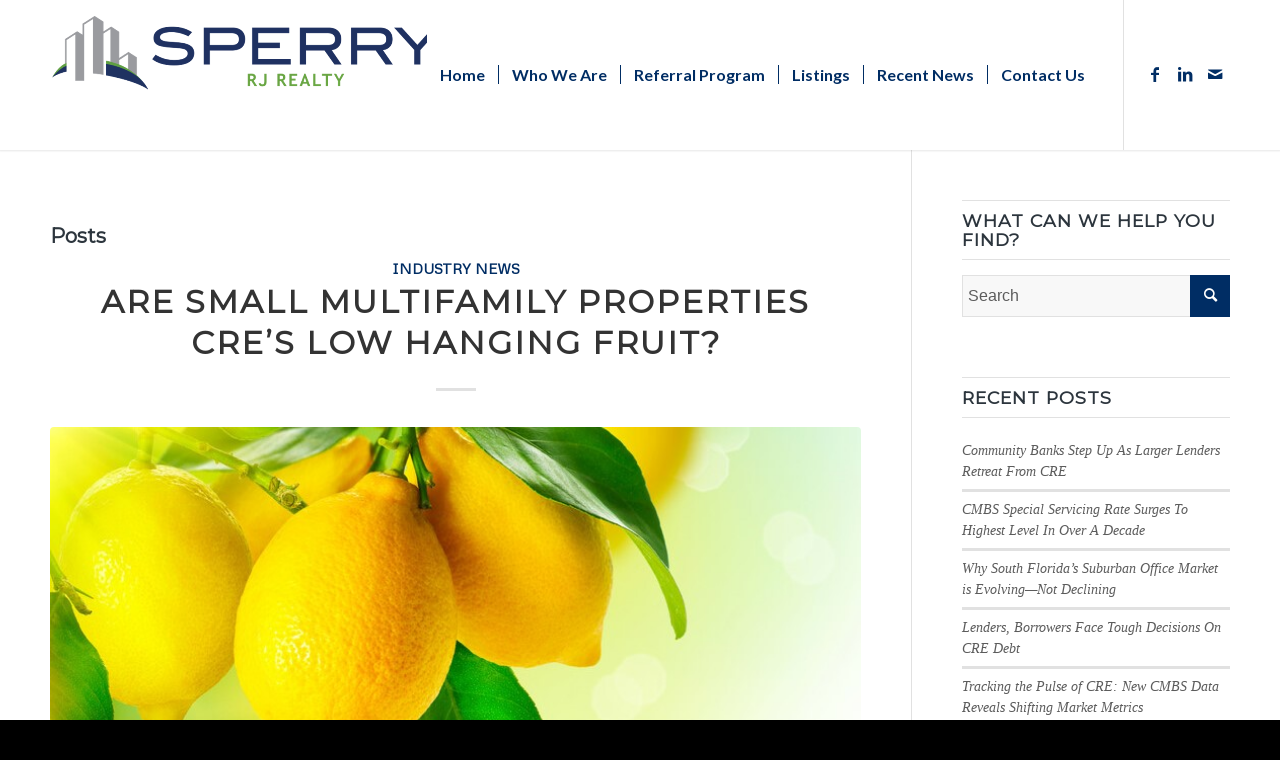

--- FILE ---
content_type: text/html; charset=UTF-8
request_url: https://rj-realty.com/tag/duplexes/
body_size: 16620
content:
<!DOCTYPE html>
<html lang="en-US" class="html_stretched responsive av-preloader-disabled  html_header_top html_logo_left html_main_nav_header html_menu_right html_custom html_header_sticky_disabled html_header_shrinking_disabled html_mobile_menu_tablet html_header_searchicon_disabled html_content_align_center html_header_unstick_top_disabled html_header_stretch_disabled html_minimal_header html_minimal_header_shadow html_elegant-blog html_av-submenu-hidden html_av-submenu-display-click html_av-overlay-side html_av-overlay-side-classic html_av-submenu-clone html_entry_id_1384 av-cookies-no-cookie-consent av-default-lightbox av-no-preview html_text_menu_active av-mobile-menu-switch-default">
<head>
<meta charset="UTF-8" />


<!-- mobile setting -->
<meta name="viewport" content="width=device-width, initial-scale=1">

<!-- Scripts/CSS and wp_head hook -->
<meta name='robots' content='index, follow, max-image-preview:large, max-snippet:-1, max-video-preview:-1' />

	<!-- This site is optimized with the Yoast SEO plugin v26.3 - https://yoast.com/wordpress/plugins/seo/ -->
	<title>duplexes Archives | Sperry - RJ Realty</title>
	<link rel="canonical" href="https://rj-realty.com/tag/duplexes/" />
	<meta property="og:locale" content="en_US" />
	<meta property="og:type" content="article" />
	<meta property="og:title" content="duplexes Archives | Sperry - RJ Realty" />
	<meta property="og:url" content="https://rj-realty.com/tag/duplexes/" />
	<meta property="og:site_name" content="Sperry - RJ Realty" />
	<meta name="twitter:card" content="summary_large_image" />
	<script type="application/ld+json" class="yoast-schema-graph">{"@context":"https://schema.org","@graph":[{"@type":"CollectionPage","@id":"https://rj-realty.com/tag/duplexes/","url":"https://rj-realty.com/tag/duplexes/","name":"duplexes Archives | Sperry - RJ Realty","isPartOf":{"@id":"https://rj-realty.com/#website"},"primaryImageOfPage":{"@id":"https://rj-realty.com/tag/duplexes/#primaryimage"},"image":{"@id":"https://rj-realty.com/tag/duplexes/#primaryimage"},"thumbnailUrl":"https://rj-realty.com/wp-content/uploads/2023/07/low-hanging-fruit_canstockphoto19460620-800x315-1.jpg","breadcrumb":{"@id":"https://rj-realty.com/tag/duplexes/#breadcrumb"},"inLanguage":"en-US"},{"@type":"ImageObject","inLanguage":"en-US","@id":"https://rj-realty.com/tag/duplexes/#primaryimage","url":"https://rj-realty.com/wp-content/uploads/2023/07/low-hanging-fruit_canstockphoto19460620-800x315-1.jpg","contentUrl":"https://rj-realty.com/wp-content/uploads/2023/07/low-hanging-fruit_canstockphoto19460620-800x315-1.jpg","width":800,"height":315,"caption":"low hanging fruit_canstockphoto19460620 800x315"},{"@type":"BreadcrumbList","@id":"https://rj-realty.com/tag/duplexes/#breadcrumb","itemListElement":[{"@type":"ListItem","position":1,"name":"Home","item":"https://rj-realty.com/"},{"@type":"ListItem","position":2,"name":"duplexes"}]},{"@type":"WebSite","@id":"https://rj-realty.com/#website","url":"https://rj-realty.com/","name":"Sperry - RJ Realty","description":"","potentialAction":[{"@type":"SearchAction","target":{"@type":"EntryPoint","urlTemplate":"https://rj-realty.com/?s={search_term_string}"},"query-input":{"@type":"PropertyValueSpecification","valueRequired":true,"valueName":"search_term_string"}}],"inLanguage":"en-US"}]}</script>
	<!-- / Yoast SEO plugin. -->


<link rel='dns-prefetch' href='//cdn.usefathom.com' />
<link rel="alternate" type="application/rss+xml" title="Sperry - RJ Realty &raquo; Feed" href="https://rj-realty.com/feed/" />
<link rel="alternate" type="application/rss+xml" title="Sperry - RJ Realty &raquo; Comments Feed" href="https://rj-realty.com/comments/feed/" />
<link rel="alternate" type="application/rss+xml" title="Sperry - RJ Realty &raquo; duplexes Tag Feed" href="https://rj-realty.com/tag/duplexes/feed/" />

<!-- google webfont font replacement -->

			<script type='text/javascript'>

				(function() {

					/*	check if webfonts are disabled by user setting via cookie - or user must opt in.	*/
					var html = document.getElementsByTagName('html')[0];
					var cookie_check = html.className.indexOf('av-cookies-needs-opt-in') >= 0 || html.className.indexOf('av-cookies-can-opt-out') >= 0;
					var allow_continue = true;
					var silent_accept_cookie = html.className.indexOf('av-cookies-user-silent-accept') >= 0;

					if( cookie_check && ! silent_accept_cookie )
					{
						if( ! document.cookie.match(/aviaCookieConsent/) || html.className.indexOf('av-cookies-session-refused') >= 0 )
						{
							allow_continue = false;
						}
						else
						{
							if( ! document.cookie.match(/aviaPrivacyRefuseCookiesHideBar/) )
							{
								allow_continue = false;
							}
							else if( ! document.cookie.match(/aviaPrivacyEssentialCookiesEnabled/) )
							{
								allow_continue = false;
							}
							else if( document.cookie.match(/aviaPrivacyGoogleWebfontsDisabled/) )
							{
								allow_continue = false;
							}
						}
					}

					if( allow_continue )
					{
						var f = document.createElement('link');

						f.type 	= 'text/css';
						f.rel 	= 'stylesheet';
						f.href 	= '//fonts.googleapis.com/css?family=Metrophobic%7CMontserrat%7CLato:300,400,700';
						f.id 	= 'avia-google-webfont';

						document.getElementsByTagName('head')[0].appendChild(f);
					}
				})();

			</script>
			<style id='wp-img-auto-sizes-contain-inline-css' type='text/css'>
img:is([sizes=auto i],[sizes^="auto," i]){contain-intrinsic-size:3000px 1500px}
/*# sourceURL=wp-img-auto-sizes-contain-inline-css */
</style>
<style id='wp-emoji-styles-inline-css' type='text/css'>

	img.wp-smiley, img.emoji {
		display: inline !important;
		border: none !important;
		box-shadow: none !important;
		height: 1em !important;
		width: 1em !important;
		margin: 0 0.07em !important;
		vertical-align: -0.1em !important;
		background: none !important;
		padding: 0 !important;
	}
/*# sourceURL=wp-emoji-styles-inline-css */
</style>
<link rel='stylesheet' id='contact-form-7-css' href='https://rj-realty.com/wp-content/plugins/contact-form-7/includes/css/styles.css?ver=6.1.3' type='text/css' media='all' />
<link rel='stylesheet' id='avia-merged-styles-css' href='https://rj-realty.com/wp-content/uploads/dynamic_avia/avia-merged-styles-0d5a71bfd112e726c54021d18283b083---664401a153c56.css' type='text/css' media='all' />
<script type="text/javascript" src="https://rj-realty.com/wp-includes/js/jquery/jquery.min.js?ver=3.7.1" id="jquery-core-js"></script>
<script type="text/javascript" src="https://rj-realty.com/wp-includes/js/jquery/jquery-migrate.min.js?ver=3.4.1" id="jquery-migrate-js"></script>
<script type="text/javascript" src="https://cdn.usefathom.com/script.js" id="fathom-snippet-js" defer="defer" data-wp-strategy="defer" data-site="UFFXKMJL"   data-no-minify></script>
<link rel="https://api.w.org/" href="https://rj-realty.com/wp-json/" /><link rel="alternate" title="JSON" type="application/json" href="https://rj-realty.com/wp-json/wp/v2/tags/664" /><link rel="EditURI" type="application/rsd+xml" title="RSD" href="https://rj-realty.com/xmlrpc.php?rsd" />
<meta name="generator" content="WordPress 6.9" />
<link rel="profile" href="http://gmpg.org/xfn/11" />
<link rel="alternate" type="application/rss+xml" title="Sperry - RJ Realty RSS2 Feed" href="https://rj-realty.com/feed/" />
<link rel="pingback" href="https://rj-realty.com/xmlrpc.php" />

<style type='text/css' media='screen'>
 #top #header_main > .container, #top #header_main > .container .main_menu  .av-main-nav > li > a, #top #header_main #menu-item-shop .cart_dropdown_link{ height:150px; line-height: 150px; }
 .html_top_nav_header .av-logo-container{ height:150px;  }
 .html_header_top.html_header_sticky #top #wrap_all #main{ padding-top:150px; } 
</style>
<!--[if lt IE 9]><script src="https://rj-realty.com/wp-content/themes/enfold/js/html5shiv.js"></script><![endif]-->
<link rel="icon" href="https://rj-realty.com/wp-content/uploads/2024/05/Sperry-ICON-Color_clipped_rev_1-300x230.png" type="image/png">

<!-- To speed up the rendering and to display the site as fast as possible to the user we include some styles and scripts for above the fold content inline -->
<script type="text/javascript">'use strict';var avia_is_mobile=!1;if(/Android|webOS|iPhone|iPad|iPod|BlackBerry|IEMobile|Opera Mini/i.test(navigator.userAgent)&&'ontouchstart' in document.documentElement){avia_is_mobile=!0;document.documentElement.className+=' avia_mobile '}
else{document.documentElement.className+=' avia_desktop '};document.documentElement.className+=' js_active ';(function(){var e=['-webkit-','-moz-','-ms-',''],n='';for(var t in e){if(e[t]+'transform' in document.documentElement.style){document.documentElement.className+=' avia_transform ';n=e[t]+'transform'};if(e[t]+'perspective' in document.documentElement.style){document.documentElement.className+=' avia_transform3d '}};if(typeof document.getElementsByClassName=='function'&&typeof document.documentElement.getBoundingClientRect=='function'&&avia_is_mobile==!1){if(n&&window.innerHeight>0){setTimeout(function(){var e=0,o={},a=0,t=document.getElementsByClassName('av-parallax'),i=window.pageYOffset||document.documentElement.scrollTop;for(e=0;e<t.length;e++){t[e].style.top='0px';o=t[e].getBoundingClientRect();a=Math.ceil((window.innerHeight+i-o.top)*0.3);t[e].style[n]='translate(0px, '+a+'px)';t[e].style.top='auto';t[e].className+=' enabled-parallax '}},50)}}})();</script><style type='text/css'>
@font-face {font-family: 'entypo-fontello'; font-weight: normal; font-style: normal; font-display: auto;
src: url('https://rj-realty.com/wp-content/themes/enfold/config-templatebuilder/avia-template-builder/assets/fonts/entypo-fontello.woff2') format('woff2'),
url('https://rj-realty.com/wp-content/themes/enfold/config-templatebuilder/avia-template-builder/assets/fonts/entypo-fontello.woff') format('woff'),
url('https://rj-realty.com/wp-content/themes/enfold/config-templatebuilder/avia-template-builder/assets/fonts/entypo-fontello.ttf') format('truetype'),
url('https://rj-realty.com/wp-content/themes/enfold/config-templatebuilder/avia-template-builder/assets/fonts/entypo-fontello.svg#entypo-fontello') format('svg'),
url('https://rj-realty.com/wp-content/themes/enfold/config-templatebuilder/avia-template-builder/assets/fonts/entypo-fontello.eot'),
url('https://rj-realty.com/wp-content/themes/enfold/config-templatebuilder/avia-template-builder/assets/fonts/entypo-fontello.eot?#iefix') format('embedded-opentype');
} #top .avia-font-entypo-fontello, body .avia-font-entypo-fontello, html body [data-av_iconfont='entypo-fontello']:before{ font-family: 'entypo-fontello'; }
</style>

<!--
Debugging Info for Theme support: 

Theme: Enfold
Version: 4.8.7.1
Installed: enfold
AviaFramework Version: 5.0
AviaBuilder Version: 4.8
aviaElementManager Version: 1.0.1
ML:1024-PU:92-PLA:9
WP:6.9
Compress: CSS:all theme files - JS:all theme files
Updates: disabled
PLAu:8
-->
<style id='global-styles-inline-css' type='text/css'>
:root{--wp--preset--aspect-ratio--square: 1;--wp--preset--aspect-ratio--4-3: 4/3;--wp--preset--aspect-ratio--3-4: 3/4;--wp--preset--aspect-ratio--3-2: 3/2;--wp--preset--aspect-ratio--2-3: 2/3;--wp--preset--aspect-ratio--16-9: 16/9;--wp--preset--aspect-ratio--9-16: 9/16;--wp--preset--color--black: #000000;--wp--preset--color--cyan-bluish-gray: #abb8c3;--wp--preset--color--white: #ffffff;--wp--preset--color--pale-pink: #f78da7;--wp--preset--color--vivid-red: #cf2e2e;--wp--preset--color--luminous-vivid-orange: #ff6900;--wp--preset--color--luminous-vivid-amber: #fcb900;--wp--preset--color--light-green-cyan: #7bdcb5;--wp--preset--color--vivid-green-cyan: #00d084;--wp--preset--color--pale-cyan-blue: #8ed1fc;--wp--preset--color--vivid-cyan-blue: #0693e3;--wp--preset--color--vivid-purple: #9b51e0;--wp--preset--gradient--vivid-cyan-blue-to-vivid-purple: linear-gradient(135deg,rgb(6,147,227) 0%,rgb(155,81,224) 100%);--wp--preset--gradient--light-green-cyan-to-vivid-green-cyan: linear-gradient(135deg,rgb(122,220,180) 0%,rgb(0,208,130) 100%);--wp--preset--gradient--luminous-vivid-amber-to-luminous-vivid-orange: linear-gradient(135deg,rgb(252,185,0) 0%,rgb(255,105,0) 100%);--wp--preset--gradient--luminous-vivid-orange-to-vivid-red: linear-gradient(135deg,rgb(255,105,0) 0%,rgb(207,46,46) 100%);--wp--preset--gradient--very-light-gray-to-cyan-bluish-gray: linear-gradient(135deg,rgb(238,238,238) 0%,rgb(169,184,195) 100%);--wp--preset--gradient--cool-to-warm-spectrum: linear-gradient(135deg,rgb(74,234,220) 0%,rgb(151,120,209) 20%,rgb(207,42,186) 40%,rgb(238,44,130) 60%,rgb(251,105,98) 80%,rgb(254,248,76) 100%);--wp--preset--gradient--blush-light-purple: linear-gradient(135deg,rgb(255,206,236) 0%,rgb(152,150,240) 100%);--wp--preset--gradient--blush-bordeaux: linear-gradient(135deg,rgb(254,205,165) 0%,rgb(254,45,45) 50%,rgb(107,0,62) 100%);--wp--preset--gradient--luminous-dusk: linear-gradient(135deg,rgb(255,203,112) 0%,rgb(199,81,192) 50%,rgb(65,88,208) 100%);--wp--preset--gradient--pale-ocean: linear-gradient(135deg,rgb(255,245,203) 0%,rgb(182,227,212) 50%,rgb(51,167,181) 100%);--wp--preset--gradient--electric-grass: linear-gradient(135deg,rgb(202,248,128) 0%,rgb(113,206,126) 100%);--wp--preset--gradient--midnight: linear-gradient(135deg,rgb(2,3,129) 0%,rgb(40,116,252) 100%);--wp--preset--font-size--small: 13px;--wp--preset--font-size--medium: 20px;--wp--preset--font-size--large: 36px;--wp--preset--font-size--x-large: 42px;--wp--preset--spacing--20: 0.44rem;--wp--preset--spacing--30: 0.67rem;--wp--preset--spacing--40: 1rem;--wp--preset--spacing--50: 1.5rem;--wp--preset--spacing--60: 2.25rem;--wp--preset--spacing--70: 3.38rem;--wp--preset--spacing--80: 5.06rem;--wp--preset--shadow--natural: 6px 6px 9px rgba(0, 0, 0, 0.2);--wp--preset--shadow--deep: 12px 12px 50px rgba(0, 0, 0, 0.4);--wp--preset--shadow--sharp: 6px 6px 0px rgba(0, 0, 0, 0.2);--wp--preset--shadow--outlined: 6px 6px 0px -3px rgb(255, 255, 255), 6px 6px rgb(0, 0, 0);--wp--preset--shadow--crisp: 6px 6px 0px rgb(0, 0, 0);}:where(.is-layout-flex){gap: 0.5em;}:where(.is-layout-grid){gap: 0.5em;}body .is-layout-flex{display: flex;}.is-layout-flex{flex-wrap: wrap;align-items: center;}.is-layout-flex > :is(*, div){margin: 0;}body .is-layout-grid{display: grid;}.is-layout-grid > :is(*, div){margin: 0;}:where(.wp-block-columns.is-layout-flex){gap: 2em;}:where(.wp-block-columns.is-layout-grid){gap: 2em;}:where(.wp-block-post-template.is-layout-flex){gap: 1.25em;}:where(.wp-block-post-template.is-layout-grid){gap: 1.25em;}.has-black-color{color: var(--wp--preset--color--black) !important;}.has-cyan-bluish-gray-color{color: var(--wp--preset--color--cyan-bluish-gray) !important;}.has-white-color{color: var(--wp--preset--color--white) !important;}.has-pale-pink-color{color: var(--wp--preset--color--pale-pink) !important;}.has-vivid-red-color{color: var(--wp--preset--color--vivid-red) !important;}.has-luminous-vivid-orange-color{color: var(--wp--preset--color--luminous-vivid-orange) !important;}.has-luminous-vivid-amber-color{color: var(--wp--preset--color--luminous-vivid-amber) !important;}.has-light-green-cyan-color{color: var(--wp--preset--color--light-green-cyan) !important;}.has-vivid-green-cyan-color{color: var(--wp--preset--color--vivid-green-cyan) !important;}.has-pale-cyan-blue-color{color: var(--wp--preset--color--pale-cyan-blue) !important;}.has-vivid-cyan-blue-color{color: var(--wp--preset--color--vivid-cyan-blue) !important;}.has-vivid-purple-color{color: var(--wp--preset--color--vivid-purple) !important;}.has-black-background-color{background-color: var(--wp--preset--color--black) !important;}.has-cyan-bluish-gray-background-color{background-color: var(--wp--preset--color--cyan-bluish-gray) !important;}.has-white-background-color{background-color: var(--wp--preset--color--white) !important;}.has-pale-pink-background-color{background-color: var(--wp--preset--color--pale-pink) !important;}.has-vivid-red-background-color{background-color: var(--wp--preset--color--vivid-red) !important;}.has-luminous-vivid-orange-background-color{background-color: var(--wp--preset--color--luminous-vivid-orange) !important;}.has-luminous-vivid-amber-background-color{background-color: var(--wp--preset--color--luminous-vivid-amber) !important;}.has-light-green-cyan-background-color{background-color: var(--wp--preset--color--light-green-cyan) !important;}.has-vivid-green-cyan-background-color{background-color: var(--wp--preset--color--vivid-green-cyan) !important;}.has-pale-cyan-blue-background-color{background-color: var(--wp--preset--color--pale-cyan-blue) !important;}.has-vivid-cyan-blue-background-color{background-color: var(--wp--preset--color--vivid-cyan-blue) !important;}.has-vivid-purple-background-color{background-color: var(--wp--preset--color--vivid-purple) !important;}.has-black-border-color{border-color: var(--wp--preset--color--black) !important;}.has-cyan-bluish-gray-border-color{border-color: var(--wp--preset--color--cyan-bluish-gray) !important;}.has-white-border-color{border-color: var(--wp--preset--color--white) !important;}.has-pale-pink-border-color{border-color: var(--wp--preset--color--pale-pink) !important;}.has-vivid-red-border-color{border-color: var(--wp--preset--color--vivid-red) !important;}.has-luminous-vivid-orange-border-color{border-color: var(--wp--preset--color--luminous-vivid-orange) !important;}.has-luminous-vivid-amber-border-color{border-color: var(--wp--preset--color--luminous-vivid-amber) !important;}.has-light-green-cyan-border-color{border-color: var(--wp--preset--color--light-green-cyan) !important;}.has-vivid-green-cyan-border-color{border-color: var(--wp--preset--color--vivid-green-cyan) !important;}.has-pale-cyan-blue-border-color{border-color: var(--wp--preset--color--pale-cyan-blue) !important;}.has-vivid-cyan-blue-border-color{border-color: var(--wp--preset--color--vivid-cyan-blue) !important;}.has-vivid-purple-border-color{border-color: var(--wp--preset--color--vivid-purple) !important;}.has-vivid-cyan-blue-to-vivid-purple-gradient-background{background: var(--wp--preset--gradient--vivid-cyan-blue-to-vivid-purple) !important;}.has-light-green-cyan-to-vivid-green-cyan-gradient-background{background: var(--wp--preset--gradient--light-green-cyan-to-vivid-green-cyan) !important;}.has-luminous-vivid-amber-to-luminous-vivid-orange-gradient-background{background: var(--wp--preset--gradient--luminous-vivid-amber-to-luminous-vivid-orange) !important;}.has-luminous-vivid-orange-to-vivid-red-gradient-background{background: var(--wp--preset--gradient--luminous-vivid-orange-to-vivid-red) !important;}.has-very-light-gray-to-cyan-bluish-gray-gradient-background{background: var(--wp--preset--gradient--very-light-gray-to-cyan-bluish-gray) !important;}.has-cool-to-warm-spectrum-gradient-background{background: var(--wp--preset--gradient--cool-to-warm-spectrum) !important;}.has-blush-light-purple-gradient-background{background: var(--wp--preset--gradient--blush-light-purple) !important;}.has-blush-bordeaux-gradient-background{background: var(--wp--preset--gradient--blush-bordeaux) !important;}.has-luminous-dusk-gradient-background{background: var(--wp--preset--gradient--luminous-dusk) !important;}.has-pale-ocean-gradient-background{background: var(--wp--preset--gradient--pale-ocean) !important;}.has-electric-grass-gradient-background{background: var(--wp--preset--gradient--electric-grass) !important;}.has-midnight-gradient-background{background: var(--wp--preset--gradient--midnight) !important;}.has-small-font-size{font-size: var(--wp--preset--font-size--small) !important;}.has-medium-font-size{font-size: var(--wp--preset--font-size--medium) !important;}.has-large-font-size{font-size: var(--wp--preset--font-size--large) !important;}.has-x-large-font-size{font-size: var(--wp--preset--font-size--x-large) !important;}
/*# sourceURL=global-styles-inline-css */
</style>
</head>

<body id="top" class="archive tag tag-duplexes tag-664 wp-theme-enfold stretched rtl_columns av-curtain-numeric metrophobic helvetica-neue-websave helvetica_neue  avia-responsive-images-support" itemscope="itemscope" itemtype="https://schema.org/WebPage" >

	
	<div id='wrap_all'>

	
<header id='header' class='all_colors header_color light_bg_color  av_header_top av_logo_left av_main_nav_header av_menu_right av_custom av_header_sticky_disabled av_header_shrinking_disabled av_header_stretch_disabled av_mobile_menu_tablet av_header_searchicon_disabled av_header_unstick_top_disabled av_seperator_small_border av_minimal_header av_minimal_header_shadow av_bottom_nav_disabled '  role="banner" itemscope="itemscope" itemtype="https://schema.org/WPHeader" >

		<div  id='header_main' class='container_wrap container_wrap_logo'>

        <div class='container av-logo-container'><div class='inner-container'><span class='logo avia-standard-logo'><a href='https://rj-realty.com/' class=''><img src="https://rj-realty.com/wp-content/uploads/2024/05/Sperry-Logo-Color-0524-400x100-1.png" srcset="https://rj-realty.com/wp-content/uploads/2024/05/Sperry-Logo-Color-0524-400x100-1.png 402w, https://rj-realty.com/wp-content/uploads/2024/05/Sperry-Logo-Color-0524-400x100-1-300x80.png 300w" sizes="(max-width: 402px) 100vw, 402px" height="100" width="300" alt='Sperry - RJ Realty' title='Sperry-Logo-Color 0524 400&#215;100' /></a></span><nav class='main_menu' data-selectname='Select a page'  role="navigation" itemscope="itemscope" itemtype="https://schema.org/SiteNavigationElement" ><div class="avia-menu av-main-nav-wrap av_menu_icon_beside"><ul id="avia-menu" class="menu av-main-nav"><li id="menu-item-1583" class="menu-item menu-item-type-custom menu-item-object-custom menu-item-home menu-item-top-level menu-item-top-level-1"><a href="https://rj-realty.com/" itemprop="url" role="menuitem" tabindex="0"><span class="avia-bullet"></span><span class="avia-menu-text">Home</span><span class="avia-menu-fx"><span class="avia-arrow-wrap"><span class="avia-arrow"></span></span></span></a></li>
<li id="menu-item-1598" class="menu-item menu-item-type-custom menu-item-object-custom menu-item-has-children menu-item-top-level menu-item-top-level-2"><a href="https://rj-realty.com/why-sperry-rj-realty/" itemprop="url" role="menuitem" tabindex="0"><span class="avia-bullet"></span><span class="avia-menu-text">Who We Are</span><span class="avia-menu-fx"><span class="avia-arrow-wrap"><span class="avia-arrow"></span></span></span></a>


<ul class="sub-menu">
	<li id="menu-item-1594" class="menu-item menu-item-type-post_type menu-item-object-page"><a href="https://rj-realty.com/why-sperry-rj-realty/" itemprop="url" role="menuitem" tabindex="0"><span class="avia-bullet"></span><span class="avia-menu-text">Why SperryCGA – RJ Realty</span></a></li>
	<li id="menu-item-1595" class="menu-item menu-item-type-post_type menu-item-object-page"><a href="https://rj-realty.com/services/" itemprop="url" role="menuitem" tabindex="0"><span class="avia-bullet"></span><span class="avia-menu-text">Services</span></a></li>
	<li id="menu-item-1596" class="menu-item menu-item-type-post_type menu-item-object-page"><a href="https://rj-realty.com/faq/" itemprop="url" role="menuitem" tabindex="0"><span class="avia-bullet"></span><span class="avia-menu-text">FAQ</span></a></li>
	<li id="menu-item-1597" class="menu-item menu-item-type-post_type menu-item-object-page"><a href="https://rj-realty.com/testimonials/" itemprop="url" role="menuitem" tabindex="0"><span class="avia-bullet"></span><span class="avia-menu-text">Testimonials</span></a></li>
</ul>
</li>
<li id="menu-item-1584" class="menu-item menu-item-type-post_type menu-item-object-page menu-item-top-level menu-item-top-level-3"><a href="https://rj-realty.com/referral-program/" itemprop="url" role="menuitem" tabindex="0"><span class="avia-bullet"></span><span class="avia-menu-text">Referral Program</span><span class="avia-menu-fx"><span class="avia-arrow-wrap"><span class="avia-arrow"></span></span></span></a></li>
<li id="menu-item-1585" class="menu-item menu-item-type-post_type menu-item-object-page menu-item-top-level menu-item-top-level-4"><a href="https://rj-realty.com/listings/" itemprop="url" role="menuitem" tabindex="0"><span class="avia-bullet"></span><span class="avia-menu-text">Listings</span><span class="avia-menu-fx"><span class="avia-arrow-wrap"><span class="avia-arrow"></span></span></span></a></li>
<li id="menu-item-1587" class="menu-item menu-item-type-custom menu-item-object-custom menu-item-has-children menu-item-top-level menu-item-top-level-5"><a href="https://rj-realty.com/industry-news/" itemprop="url" role="menuitem" tabindex="0"><span class="avia-bullet"></span><span class="avia-menu-text">Recent News</span><span class="avia-menu-fx"><span class="avia-arrow-wrap"><span class="avia-arrow"></span></span></span></a>


<ul class="sub-menu">
	<li id="menu-item-1586" class="menu-item menu-item-type-post_type menu-item-object-page"><a href="https://rj-realty.com/industry-news/" itemprop="url" role="menuitem" tabindex="0"><span class="avia-bullet"></span><span class="avia-menu-text">All Industry News</span></a></li>
	<li id="menu-item-1588" class="menu-item menu-item-type-post_type menu-item-object-page"><a href="https://rj-realty.com/closed-transactions/" itemprop="url" role="menuitem" tabindex="0"><span class="avia-bullet"></span><span class="avia-menu-text">Closed Transactions</span></a></li>
	<li id="menu-item-1592" class="menu-item menu-item-type-post_type menu-item-object-page"><a href="https://rj-realty.com/industry-news/videos/" itemprop="url" role="menuitem" tabindex="0"><span class="avia-bullet"></span><span class="avia-menu-text">Videos</span></a></li>
	<li id="menu-item-1589" class="menu-item menu-item-type-post_type menu-item-object-page"><a href="https://rj-realty.com/sperry-quarterly-newsletters/" itemprop="url" role="menuitem" tabindex="0"><span class="avia-bullet"></span><span class="avia-menu-text">Sperry Quarterly Newsletters</span></a></li>
	<li id="menu-item-1590" class="menu-item menu-item-type-post_type menu-item-object-page"><a href="https://rj-realty.com/upcoming-events/" itemprop="url" role="menuitem" tabindex="0"><span class="avia-bullet"></span><span class="avia-menu-text">Upcoming Events</span></a></li>
	<li id="menu-item-1591" class="menu-item menu-item-type-post_type menu-item-object-page"><a href="https://rj-realty.com/subscribe/" itemprop="url" role="menuitem" tabindex="0"><span class="avia-bullet"></span><span class="avia-menu-text">Subscribe!</span></a></li>
</ul>
</li>
<li id="menu-item-1593" class="menu-item menu-item-type-post_type menu-item-object-page menu-item-top-level menu-item-top-level-6"><a href="https://rj-realty.com/schedule-a-meeting/" itemprop="url" role="menuitem" tabindex="0"><span class="avia-bullet"></span><span class="avia-menu-text">Contact Us</span><span class="avia-menu-fx"><span class="avia-arrow-wrap"><span class="avia-arrow"></span></span></span></a></li>
<li class="av-burger-menu-main menu-item-avia-special av-small-burger-icon">
	        			<a href="#" aria-label="Menu" aria-hidden="false">
							<span class="av-hamburger av-hamburger--spin av-js-hamburger">
								<span class="av-hamburger-box">
						          <span class="av-hamburger-inner"></span>
						          <strong>Menu</strong>
								</span>
							</span>
							<span class="avia_hidden_link_text">Menu</span>
						</a>
	        		   </li></ul></div><ul class='noLightbox social_bookmarks icon_count_3'><li class='social_bookmarks_facebook av-social-link-facebook social_icon_1'><a target="_blank" aria-label="Link to Facebook" href='https://www.facebook.com/ronald.osborne.7524' aria-hidden='false' data-av_icon='' data-av_iconfont='entypo-fontello' title='Facebook' rel="noopener"><span class='avia_hidden_link_text'>Facebook</span></a></li><li class='social_bookmarks_linkedin av-social-link-linkedin social_icon_2'><a target="_blank" aria-label="Link to LinkedIn" href='https://www.linkedin.com/in/ronaldosborne/' aria-hidden='false' data-av_icon='' data-av_iconfont='entypo-fontello' title='LinkedIn' rel="noopener"><span class='avia_hidden_link_text'>LinkedIn</span></a></li><li class='social_bookmarks_mail av-social-link-mail social_icon_3'><a  aria-label="Link to Mail" href='mailto:ron.osborne@sperrycga.com' aria-hidden='false' data-av_icon='' data-av_iconfont='entypo-fontello' title='Mail'><span class='avia_hidden_link_text'>Mail</span></a></li></ul></nav></div> </div> 
		<!-- end container_wrap-->
		</div>
		<div class='header_bg'></div>

<!-- end header -->
</header>

	<div id='main' class='all_colors' data-scroll-offset='0'>

	
        <div class='container_wrap container_wrap_first main_color sidebar_right'>

            <div class='container template-blog '>

                <main class='content av-content-small alpha units'  role="main" itemprop="mainContentOfPage" itemscope="itemscope" itemtype="https://schema.org/Blog" >

                    <div class="category-term-description">
                                            </div>

                    <h3 class='post-title tag-page-post-type-title '>Posts</h3><article class='post-entry post-entry-type-standard post-entry-1384 post-loop-1 post-parity-odd post-entry-last single-big with-slider post-1384 post type-post status-publish format-standard has-post-thumbnail hentry category-industry-news tag-duplexes tag-korth-direct-mortgage tag-triplexes'  itemscope="itemscope" itemtype="https://schema.org/BlogPosting" ><div class='blog-meta'></div><div class='entry-content-wrapper clearfix standard-content'><header class="entry-content-header"><div class="av-heading-wrapper"><span class="blog-categories minor-meta"><a href="https://rj-realty.com/category/industry-news/" rel="tag">Industry News</a> </span><h2 class='post-title entry-title '  itemprop="headline" ><a href="https://rj-realty.com/are-small-multifamily-properties-cres-low-hanging-fruit/" rel="bookmark" title="Permanent Link: Are Small Multifamily Properties CRE&#8217;s Low Hanging Fruit?">Are Small Multifamily Properties CRE&#8217;s Low Hanging Fruit?<span class="post-format-icon minor-meta"></span></a></h2></div></header><span class="av-vertical-delimiter"></span><div class="big-preview single-big"  itemprop="image" itemscope="itemscope" itemtype="https://schema.org/ImageObject" ><a href="https://rj-realty.com/are-small-multifamily-properties-cres-low-hanging-fruit/"  title="low hanging fruit_canstockphoto19460620 800x315" ><img width="800" height="315" src="https://rj-realty.com/wp-content/uploads/2023/07/low-hanging-fruit_canstockphoto19460620-800x315-1.jpg" class="wp-image-1385 avia-img-lazy-loading-1385 attachment-entry_with_sidebar size-entry_with_sidebar wp-post-image" alt="low hanging fruit_canstockphoto19460620 800x315" decoding="async" loading="lazy" srcset="https://rj-realty.com/wp-content/uploads/2023/07/low-hanging-fruit_canstockphoto19460620-800x315-1.jpg 800w, https://rj-realty.com/wp-content/uploads/2023/07/low-hanging-fruit_canstockphoto19460620-800x315-1-300x118.jpg 300w, https://rj-realty.com/wp-content/uploads/2023/07/low-hanging-fruit_canstockphoto19460620-800x315-1-768x302.jpg 768w, https://rj-realty.com/wp-content/uploads/2023/07/low-hanging-fruit_canstockphoto19460620-800x315-1-705x278.jpg 705w" sizes="auto, (max-width: 800px) 100vw, 800px" /></a></div><div class="entry-content"  itemprop="text" ><p>With inflation weighing down deals and unpredictable interest rates menacingly lurking to scare off investors, the commercial real estate space is increasingly scary terrain on which to tread. Yet navigational insights from a trusted guide can help in avoiding pitfalls across the rough landscape.</p>
<p>Enter Daniel Llorente, chief lending officer at Florida-based lender <strong>Korth Direct Mortgage</strong>, to help demystify the panorama. He took time to chat with Mortgage Professional America to discuss favorable trends he’s seeing in the space.</p>
<p>There’s low-hanging fruit to be had, he suggested. Think multifamily and consider a smaller swath of the jungle from which to secure it. Metaphors aside, smaller balance deals are increasingly popular with investors who wouldn’t otherwise be able to secure traditional financing, he said.</p>
<h3><strong>Big Rush On Multifamily Properties Is Unleashed</strong></h3>
<p>&nbsp;</p>
<blockquote><p><strong>“One of the bigger trends we’ve noticed is the big rush when it comes to lenders like KDM or individual investors, are multifamily property types,” Llorente said. “Another new underserved market that’s opened up has been the smaller balance, smaller multifamily investment properties.”</strong></p></blockquote>
<p>&nbsp;</p>
<blockquote><p><strong>Like any savvy lender, KDM is capitalizing on the trend: “Right now, we’ve opened up a new program to service this underserviced market,” he said. “We do loan amounts now between $20,000 and $5 million. That’s to help service not just single-family homes, but your duplexes, triplexes, 10-unit buildings, your smaller, suburb apartment buildings that, believe it or not, in the last 10, 15 years have been somewhat underserved because those products don’t qualify for Fannie, Freddie small balance loan amounts.”</strong></p></blockquote>
<p>&nbsp;</p>
<blockquote><p><strong>The interest is not limited to just investors, Llorente said. “Yes, from both sides,” he replied when asked of the appeal. “Individual investors are devoting more time in finding those properties and the people who lend the money – the big investors, insurance companies, banks – have more interest to actually fund those acquisitions.”</strong></p></blockquote>
<p>&nbsp;</p>
<blockquote><p><strong>Llorente theorized on the sector’s increasing popularity among investors, saying there are just so many 200- to 500-unit properties available to buy. “The low-hanging fruit that’s still available to purchase at reasonable prices are the investor single-family homes, duplexes and triplexes that haven’t really gotten the love they should have gotten in the last few years. He’s seen the trend manifest in his own backyard: “We’ve been noticing here in Miami as we’re starting to see high-end duplexes, people acquiring those properties and putting in pools, a third floor and making them more high end. Obviously, they’re going to be rate-sensitive, but given the direction rents have gone in, rents are in a position where they absorb moderately higher interest rates.”</strong></p></blockquote>
<h3></h3>
<h3><strong>And Yet, Everything Is Relative</strong></h3>
<p>Of course, everything is relative, and dynamics differ from market to market. The riskier areas are the tertiary markets where work life is more concentrated for their denizens.</p>
<blockquote><p><strong>“I’m anticipating maybe the markets that have been overdeveloped that are on the way out of town are going to be the ones that are going to have the bigger slowdown,” he said. “In my experience, when you have those tertiary markets – let’s say you have a town with 30,000 people in it – chances are the lion’s share of the population of that small town all work for the same company. If the company picks up its bags and moves, all of a sudden, the value of that town has gone down to pretty close to zero. Primary and secondary markets have been stable. In tertiary markets, it all depends on economic conditions.”</strong></p></blockquote>
<p>&nbsp;</p>
<p><em>Source:  <a href="https://www.mpamag.com/us/specialty/commercial/are-small-multifamily-properties-cres-low-hanging-fruit/451040" target="_blank" rel="noopener">MPA</a></em></p>
<p>&nbsp;</p>
</div><span class='post-meta-infos'><time class='date-container minor-meta updated' >July 5, 2023</time><span class='text-sep text-sep-date'>/</span><span class="blog-author minor-meta">by <span class="entry-author-link"  itemprop="author" ><span class="author"><span class="fn"><a href="https://rj-realty.com/author/rjrealty/" title="Posts by ADMIN" rel="author">ADMIN</a></span></span></span></span></span><footer class="entry-footer"></footer><div class='post_delimiter'></div></div><div class='post_author_timeline'></div><span class='hidden'>
				<span class='av-structured-data'  itemprop="image" itemscope="itemscope" itemtype="https://schema.org/ImageObject" >
						<span itemprop='url'>https://rj-realty.com/wp-content/uploads/2023/07/low-hanging-fruit_canstockphoto19460620-800x315-1.jpg</span>
						<span itemprop='height'>315</span>
						<span itemprop='width'>800</span>
				</span>
				<span class='av-structured-data'  itemprop="publisher" itemtype="https://schema.org/Organization" itemscope="itemscope" >
						<span itemprop='name'>ADMIN</span>
						<span itemprop='logo' itemscope itemtype='https://schema.org/ImageObject'>
							<span itemprop='url'>https://rj-realty.com/wp-content/uploads/2024/05/Sperry-Logo-Color-0524-400x100-1.png</span>
						 </span>
				</span><span class='av-structured-data'  itemprop="author" itemscope="itemscope" itemtype="https://schema.org/Person" ><span itemprop='name'>ADMIN</span></span><span class='av-structured-data'  itemprop="datePublished" datetime="2023-07-05T23:54:42-04:00" >2023-07-05 23:54:42</span><span class='av-structured-data'  itemprop="dateModified" itemtype="https://schema.org/dateModified" >2023-07-06 15:51:51</span><span class='av-structured-data'  itemprop="mainEntityOfPage" itemtype="https://schema.org/mainEntityOfPage" ><span itemprop='name'>Are Small Multifamily Properties CRE&#8217;s Low Hanging Fruit?</span></span></span></article><div class='single-big'></div>
                <!--end content-->
                </main>

                <aside class='sidebar sidebar_right   alpha units'  role="complementary" itemscope="itemscope" itemtype="https://schema.org/WPSideBar" ><div class='inner_sidebar extralight-border'><section id="search-3" class="widget clearfix widget_search"><h3 class="widgettitle">What Can We Help You Find?</h3>

<form action="https://rj-realty.com/" id="searchform" method="get" class="">
	<div>
		<input type="text" id="s" name="s" value="" placeholder='Search' />
		<input type="submit" value="" id="searchsubmit" class="button avia-font-entypo-fontello" />
			</div>
</form>
<span class="seperator extralight-border"></span></section>
		<section id="recent-posts-3" class="widget clearfix widget_recent_entries">
		<h3 class="widgettitle">Recent Posts</h3>
		<ul>
											<li>
					<a href="https://rj-realty.com/community-banks-step-up-as-larger-lenders-retreat-from-cre/">Community Banks Step Up As Larger Lenders Retreat From CRE</a>
									</li>
											<li>
					<a href="https://rj-realty.com/cmbs-special-servicing-rate-surges-to-highest-level-in-over-a-decade/">CMBS Special Servicing Rate Surges To Highest Level In Over A Decade</a>
									</li>
											<li>
					<a href="https://rj-realty.com/why-south-floridas-suburban-office-market-is-evolving-not-declining/">Why South Florida’s Suburban Office Market is Evolving—Not Declining</a>
									</li>
											<li>
					<a href="https://rj-realty.com/lenders-borrowers-face-tough-decisions-on-cre-debt/">Lenders, Borrowers Face Tough Decisions On CRE Debt</a>
									</li>
											<li>
					<a href="https://rj-realty.com/tracking-the-pulse-of-cre-new-cmbs-data-reveals-shifting-market-metrics/">Tracking the Pulse of CRE: New CMBS Data Reveals Shifting Market Metrics</a>
									</li>
											<li>
					<a href="https://rj-realty.com/commercial-multifamily-mortgage-debt-climbs-to-4-81t/">Commercial, Multifamily Mortgage Debt Climbs To $4.81T</a>
									</li>
											<li>
					<a href="https://rj-realty.com/cre-market-trends-smaller-buildings-bigger-price-tags/">CRE Market Trends: Smaller Buildings, Bigger Price Tags</a>
									</li>
											<li>
					<a href="https://rj-realty.com/rising-treasury-yields-stir-concern-in-commercial-real-estate/">Rising Treasury Yields Stir Concern In Commercial Real Estate</a>
									</li>
											<li>
					<a href="https://rj-realty.com/industry-analyst-advises-dealmaking-sooner-than-later/">Industry Analyst Advises Dealmaking Sooner Than Later</a>
									</li>
											<li>
					<a href="https://rj-realty.com/march-marks-slowest-month-for-cre-transactions-in-nearly-a-year/">March Marks Slowest Month For CRE Transactions In Nearly A Year</a>
									</li>
											<li>
					<a href="https://rj-realty.com/lenders-cre-owners-face-tough-choices-as-957b-in-commercial-mortgages-come-due-this-year/">Lenders, CRE Owners Face Tough Choices As $957B In Commercial Mortgages Come Due This Year</a>
									</li>
											<li>
					<a href="https://rj-realty.com/florida-bank-loan-defaults-arise-amid-tariff-anxieties/">Florida Bank Loan Defaults Arise Amid Tariff Anxieties</a>
									</li>
											<li>
					<a href="https://rj-realty.com/class-b-malls-offer-prime-redevelopment-opportunity/">Class B Malls Offer Prime Redevelopment Opportunity</a>
									</li>
											<li>
					<a href="https://rj-realty.com/cmbs-loan-losses-climb-sharply-as-loss-severity-hits-new-high/">CMBS Loan Losses Climb Sharply As Loss Severity Hits New High</a>
									</li>
											<li>
					<a href="https://rj-realty.com/loan-modifications-nearly-double-as-extend-pretend-tactics-surge/">Loan Modifications Nearly Double As Extend &#038; Pretend Tactics Surge</a>
									</li>
					</ul>

		<span class="seperator extralight-border"></span></section></div></aside>
            </div><!--end container-->

        </div><!-- close default .container_wrap element -->

				<div class='container_wrap footer_color' id='footer'>

					<div class='container'>

						<div class='flex_column av_one_third  first el_before_av_one_third'><section id="text-5" class="widget clearfix widget_text"><h3 class="widgettitle">About Us</h3>			<div class="textwidget"><p>Broker/President Ronald W. Osborne represents both buyers and sellers of commercial properties of all asset classes and types, focusing primarily on privately owned properties in South Florida, ranging in value from $1 to $10 million.</p>
</div>
		<span class="seperator extralight-border"></span></section></div><div class='flex_column av_one_third  el_after_av_one_third  el_before_av_one_third '><section id="text-7" class="widget clearfix widget_text"><h3 class="widgettitle">MENU</h3>			<div class="textwidget"><ul id="menu-footer-menu" class="menu">
<li><a href="https://rj-realty.com/">Home</a></li>
<li id="menu-item-426" class="menu-item menu-item-type-post_type menu-item-object-page menu-item-426"><a href="https://rj-realty.com/why-sperry-rj-realty/">Why Sperry – RJ Realty</a></li>
<li id="menu-item-423" class="menu-item menu-item-type-post_type menu-item-object-page menu-item-423"><a href="https://rj-realty.com/listings/">Listings</a></li>
<li id="menu-item-424" class="menu-item menu-item-type-post_type menu-item-object-page menu-item-424"><a href="https://rj-realty.com/services/">Services</a></li>
<li id="menu-item-480" class="menu-item menu-item-type-post_type menu-item-object-page menu-item-480"><a href="https://rj-realty.com/referral-program/">Referral Program</a></li>
<li id="menu-item-421" class="menu-item menu-item-type-post_type menu-item-object-page menu-item-421"><a href="https://rj-realty.com/faq/">FAQ</a></li>
<li id="menu-item-425" class="menu-item menu-item-type-post_type menu-item-object-page menu-item-425"><a href="https://rj-realty.com/testimonials/">Testimonials</a></li>
<li id="menu-item-1328" class="menu-item menu-item-type-post_type menu-item-object-page current-menu-item page_item page-item-376 current_page_item menu-item-1328"><a href="https://rj-realty.com/industry-news/" aria-current="page">Industry News</a></li>
<li id="menu-item-420" class="menu-item menu-item-type-post_type menu-item-object-page menu-item-420"><a href="https://rj-realty.com/schedule-a-meeting/">Contact Us</a></li>
</ul>
</div>
		<span class="seperator extralight-border"></span></section></div><div class='flex_column av_one_third  el_after_av_one_third  el_before_av_one_third '><section id="text-6" class="widget clearfix widget_text"><h3 class="widgettitle">Contact Us</h3>			<div class="textwidget"><p><strong>Sperry &#8211; RJ Realty</strong></p>
<p><strong>Phone:</strong><br />
954.381.0412</p>
<p><strong>Email:</strong><br />
admin@RJ-Realty.com</p>
</div>
		<span class="seperator extralight-border"></span></section></div>
					</div>

				<!-- ####### END FOOTER CONTAINER ####### -->
				</div>

	

	
				<footer class='container_wrap socket_color' id='socket'  role="contentinfo" itemscope="itemscope" itemtype="https://schema.org/WPFooter" >
                    <div class='container'>

                        <span class='copyright'>Copyright 2024 © Sperry - RJ Realty | Each Office Independently Owned and Operated.  - Site Designed by <a href="https://cre-sources.com/" target="_blank" aria-label="Link to CRE-sources aria-hidden="false" rel="noopener">CRE-sources, Inc.</a></span>

                        <ul class='noLightbox social_bookmarks icon_count_3'><li class='social_bookmarks_facebook av-social-link-facebook social_icon_1'><a target="_blank" aria-label="Link to Facebook" href='https://www.facebook.com/ronald.osborne.7524' aria-hidden='false' data-av_icon='' data-av_iconfont='entypo-fontello' title='Facebook' rel="noopener"><span class='avia_hidden_link_text'>Facebook</span></a></li><li class='social_bookmarks_linkedin av-social-link-linkedin social_icon_2'><a target="_blank" aria-label="Link to LinkedIn" href='https://www.linkedin.com/in/ronaldosborne/' aria-hidden='false' data-av_icon='' data-av_iconfont='entypo-fontello' title='LinkedIn' rel="noopener"><span class='avia_hidden_link_text'>LinkedIn</span></a></li><li class='social_bookmarks_mail av-social-link-mail social_icon_3'><a  aria-label="Link to Mail" href='mailto:ron.osborne@sperrycga.com' aria-hidden='false' data-av_icon='' data-av_iconfont='entypo-fontello' title='Mail'><span class='avia_hidden_link_text'>Mail</span></a></li></ul>
                    </div>

	            <!-- ####### END SOCKET CONTAINER ####### -->
				</footer>


					<!-- end main -->
		</div>

		<!-- end wrap_all --></div>

<a href='#top' title='Scroll to top' id='scroll-top-link' aria-hidden='true' data-av_icon='' data-av_iconfont='entypo-fontello'><span class="avia_hidden_link_text">Scroll to top</span></a>

<div id="fb-root"></div>

<script type="speculationrules">
{"prefetch":[{"source":"document","where":{"and":[{"href_matches":"/*"},{"not":{"href_matches":["/wp-*.php","/wp-admin/*","/wp-content/uploads/*","/wp-content/*","/wp-content/plugins/*","/wp-content/themes/enfold/*","/*\\?(.+)"]}},{"not":{"selector_matches":"a[rel~=\"nofollow\"]"}},{"not":{"selector_matches":".no-prefetch, .no-prefetch a"}}]},"eagerness":"conservative"}]}
</script>

 <script type='text/javascript'>
 /* <![CDATA[ */  
var avia_framework_globals = avia_framework_globals || {};
    avia_framework_globals.frameworkUrl = 'https://rj-realty.com/wp-content/themes/enfold/framework/';
    avia_framework_globals.installedAt = 'https://rj-realty.com/wp-content/themes/enfold/';
    avia_framework_globals.ajaxurl = 'https://rj-realty.com/wp-admin/admin-ajax.php';
/* ]]> */ 
</script>
 
 <script type="text/javascript" src="https://rj-realty.com/wp-includes/js/dist/hooks.min.js?ver=dd5603f07f9220ed27f1" id="wp-hooks-js"></script>
<script type="text/javascript" src="https://rj-realty.com/wp-includes/js/dist/i18n.min.js?ver=c26c3dc7bed366793375" id="wp-i18n-js"></script>
<script type="text/javascript" id="wp-i18n-js-after">
/* <![CDATA[ */
wp.i18n.setLocaleData( { 'text direction\u0004ltr': [ 'ltr' ] } );
//# sourceURL=wp-i18n-js-after
/* ]]> */
</script>
<script type="text/javascript" src="https://rj-realty.com/wp-content/plugins/contact-form-7/includes/swv/js/index.js?ver=6.1.3" id="swv-js"></script>
<script type="text/javascript" id="contact-form-7-js-before">
/* <![CDATA[ */
var wpcf7 = {
    "api": {
        "root": "https:\/\/rj-realty.com\/wp-json\/",
        "namespace": "contact-form-7\/v1"
    }
};
//# sourceURL=contact-form-7-js-before
/* ]]> */
</script>
<script type="text/javascript" src="https://rj-realty.com/wp-content/plugins/contact-form-7/includes/js/index.js?ver=6.1.3" id="contact-form-7-js"></script>
<script type="text/javascript" src="https://rj-realty.com/wp-content/uploads/dynamic_avia/avia-footer-scripts-e5ed738d04f7c99726e242503d865805---664401a1abd21.js" id="avia-footer-scripts-js"></script>
<script id="wp-emoji-settings" type="application/json">
{"baseUrl":"https://s.w.org/images/core/emoji/17.0.2/72x72/","ext":".png","svgUrl":"https://s.w.org/images/core/emoji/17.0.2/svg/","svgExt":".svg","source":{"concatemoji":"https://rj-realty.com/wp-includes/js/wp-emoji-release.min.js?ver=6.9"}}
</script>
<script type="module">
/* <![CDATA[ */
/*! This file is auto-generated */
const a=JSON.parse(document.getElementById("wp-emoji-settings").textContent),o=(window._wpemojiSettings=a,"wpEmojiSettingsSupports"),s=["flag","emoji"];function i(e){try{var t={supportTests:e,timestamp:(new Date).valueOf()};sessionStorage.setItem(o,JSON.stringify(t))}catch(e){}}function c(e,t,n){e.clearRect(0,0,e.canvas.width,e.canvas.height),e.fillText(t,0,0);t=new Uint32Array(e.getImageData(0,0,e.canvas.width,e.canvas.height).data);e.clearRect(0,0,e.canvas.width,e.canvas.height),e.fillText(n,0,0);const a=new Uint32Array(e.getImageData(0,0,e.canvas.width,e.canvas.height).data);return t.every((e,t)=>e===a[t])}function p(e,t){e.clearRect(0,0,e.canvas.width,e.canvas.height),e.fillText(t,0,0);var n=e.getImageData(16,16,1,1);for(let e=0;e<n.data.length;e++)if(0!==n.data[e])return!1;return!0}function u(e,t,n,a){switch(t){case"flag":return n(e,"\ud83c\udff3\ufe0f\u200d\u26a7\ufe0f","\ud83c\udff3\ufe0f\u200b\u26a7\ufe0f")?!1:!n(e,"\ud83c\udde8\ud83c\uddf6","\ud83c\udde8\u200b\ud83c\uddf6")&&!n(e,"\ud83c\udff4\udb40\udc67\udb40\udc62\udb40\udc65\udb40\udc6e\udb40\udc67\udb40\udc7f","\ud83c\udff4\u200b\udb40\udc67\u200b\udb40\udc62\u200b\udb40\udc65\u200b\udb40\udc6e\u200b\udb40\udc67\u200b\udb40\udc7f");case"emoji":return!a(e,"\ud83e\u1fac8")}return!1}function f(e,t,n,a){let r;const o=(r="undefined"!=typeof WorkerGlobalScope&&self instanceof WorkerGlobalScope?new OffscreenCanvas(300,150):document.createElement("canvas")).getContext("2d",{willReadFrequently:!0}),s=(o.textBaseline="top",o.font="600 32px Arial",{});return e.forEach(e=>{s[e]=t(o,e,n,a)}),s}function r(e){var t=document.createElement("script");t.src=e,t.defer=!0,document.head.appendChild(t)}a.supports={everything:!0,everythingExceptFlag:!0},new Promise(t=>{let n=function(){try{var e=JSON.parse(sessionStorage.getItem(o));if("object"==typeof e&&"number"==typeof e.timestamp&&(new Date).valueOf()<e.timestamp+604800&&"object"==typeof e.supportTests)return e.supportTests}catch(e){}return null}();if(!n){if("undefined"!=typeof Worker&&"undefined"!=typeof OffscreenCanvas&&"undefined"!=typeof URL&&URL.createObjectURL&&"undefined"!=typeof Blob)try{var e="postMessage("+f.toString()+"("+[JSON.stringify(s),u.toString(),c.toString(),p.toString()].join(",")+"));",a=new Blob([e],{type:"text/javascript"});const r=new Worker(URL.createObjectURL(a),{name:"wpTestEmojiSupports"});return void(r.onmessage=e=>{i(n=e.data),r.terminate(),t(n)})}catch(e){}i(n=f(s,u,c,p))}t(n)}).then(e=>{for(const n in e)a.supports[n]=e[n],a.supports.everything=a.supports.everything&&a.supports[n],"flag"!==n&&(a.supports.everythingExceptFlag=a.supports.everythingExceptFlag&&a.supports[n]);var t;a.supports.everythingExceptFlag=a.supports.everythingExceptFlag&&!a.supports.flag,a.supports.everything||((t=a.source||{}).concatemoji?r(t.concatemoji):t.wpemoji&&t.twemoji&&(r(t.twemoji),r(t.wpemoji)))});
//# sourceURL=https://rj-realty.com/wp-includes/js/wp-emoji-loader.min.js
/* ]]> */
</script>

<script type='text/javascript'>

	(function($) {

			/*	check if google analytics tracking is disabled by user setting via cookie - or user must opt in.	*/

			var analytics_code = "\n<!-- Global site tag (gtag.js) - Google Analytics -->\n<script id='google_analytics_script' class='google_analytics_scripts' async src='https:\/\/www.googletagmanager.com\/gtag\/js?id=UA-17948859-65'><\/script>\n<script class='google_analytics_scripts' type='text\/javascript'>\nwindow.dataLayer = window.dataLayer || [];\nfunction gtag(){dataLayer.push(arguments);}\ngtag('js', new Date());\ngtag('config', 'UA-17948859-65', { 'anonymize_ip': true });\n<\/script>\n".replace(/\"/g, '"' );
			var html = document.getElementsByTagName('html')[0];

			$('html').on( 'avia-cookie-settings-changed', function(e)
			{
					var cookie_check = html.className.indexOf('av-cookies-needs-opt-in') >= 0 || html.className.indexOf('av-cookies-can-opt-out') >= 0;
					var allow_continue = true;
					var silent_accept_cookie = html.className.indexOf('av-cookies-user-silent-accept') >= 0;
					var script_loaded = $( 'script.google_analytics_scripts' );

					if( cookie_check && ! silent_accept_cookie )
					{
						if( ! document.cookie.match(/aviaCookieConsent/) || html.className.indexOf('av-cookies-session-refused') >= 0 )
						{
							allow_continue = false;
						}
						else
						{
							if( ! document.cookie.match(/aviaPrivacyRefuseCookiesHideBar/) )
							{
								allow_continue = false;
							}
							else if( ! document.cookie.match(/aviaPrivacyEssentialCookiesEnabled/) )
							{
								allow_continue = false;
							}
							else if( document.cookie.match(/aviaPrivacyGoogleTrackingDisabled/) )
							{
								allow_continue = false;
							}
						}
					}

					if( ! allow_continue )
					{
//						window['ga-disable-UA-17948859-65'] = true;
						if( script_loaded.length > 0 )
						{
							script_loaded.remove();
						}
					}
					else
					{
						if( script_loaded.length == 0 )
						{
							$('head').append( analytics_code );
						}
					}
			});

			$('html').trigger( 'avia-cookie-settings-changed' );

	})( jQuery );

</script>
<!-- Google Analytics -->
<script>
(function(i,s,o,g,r,a,m){i['GoogleAnalyticsObject']=r;i[r]=i[r]||function(){
(i[r].q=i[r].q||[]).push(arguments)},i[r].l=1*new Date();a=s.createElement(o),
m=s.getElementsByTagName(o)[0];a.async=1;a.src=g;m.parentNode.insertBefore(a,m)
})(window,document,'script','https://www.google-analytics.com/analytics.js','ga');

ga('create', 'UA-17948859-67', 'auto');
ga('send', 'pageview');
</script>
<!-- End Google Analytics -->

</body>
</html>
